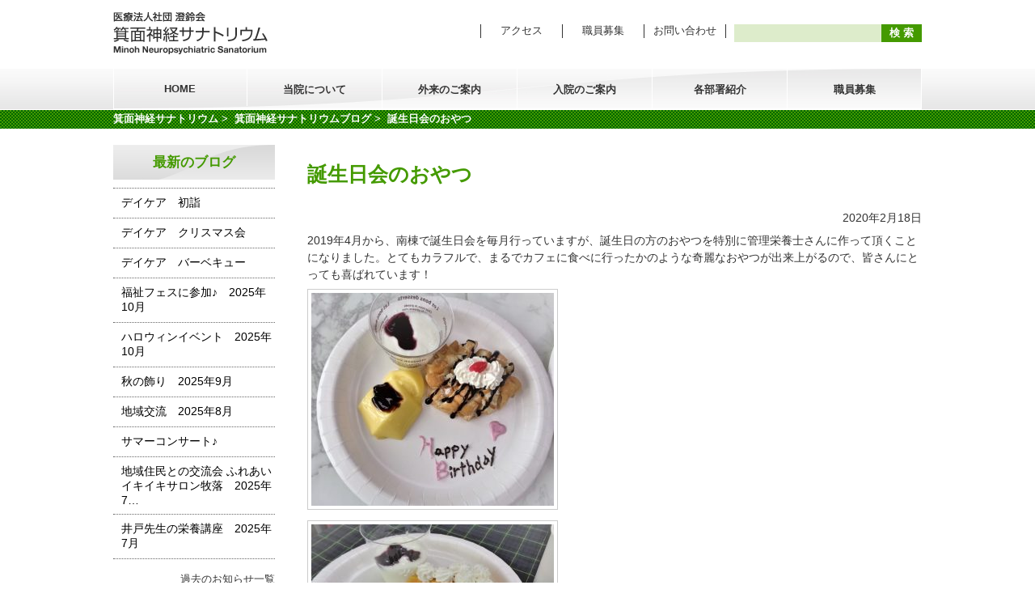

--- FILE ---
content_type: text/html; charset=UTF-8
request_url: http://choureikai.jp/mino_blog/5435/
body_size: 32984
content:
<!DOCTYPE html>
<html lang="ja">
<head>
<meta charset="UTF-8"/>
<meta name="viewport" content="width=device-width, initial-scale=1.0" />
<meta name="format-detection" content="telephone=no">
<title>
誕生日会のおやつ ｜ 医療法人社団 澄鈴会</title>
<link rel="shortcut icon" href="http://choureikai.jp/wp/wp-content/themes/choureikai/favicon.ico" />
<link rel="apple-touch-icon" href="http://choureikai.jp/wp/wp-content/themes/choureikai/favicon.ico" />
<link rel="stylesheet" media="all" href="http://choureikai.jp/wp/wp-content/themes/choureikai/css/reset.css" />
<link rel="stylesheet" media="all" href="http://choureikai.jp/wp/wp-content/themes/choureikai/style.css" />
<link rel="stylesheet" media="all" href="http://choureikai.jp/wp/wp-content/themes/choureikai/css/slicknav.css" />
<!--[if lt IE 8]>
  <script type="text/javascript" src="http://choureikai.jp/wp/wp-content/themes/choureikai/js/selectivizr.js"></script>
<![endif]-->
<!--[if lt IE 9]>

<!-- Global site tag (gtag.js) - Google Analytics -->
<script async src="https://www.googletagmanager.com/gtag/js?id=G-M3QTXK394G"></script>
<script>
  window.dataLayer = window.dataLayer || [];
  function gtag(){dataLayer.push(arguments);}
  gtag('js', new Date());
  gtag('config', 'G-M3QTXK394G');
</script>

<script src="http://css3-mediaqueries-js.googlecode.com/svn/trunk/css3-mediaqueries.js"></script>
<![endif]-->
<meta name="keywords" content="箕面神経サナトリウムブログ,粟津神経サナトリウム,箕面神経サナトリウム,アイリス,粟津,箕面,澄鈴会" />
<meta name="description" content="2019年4月から、南棟で誕生日会を毎月行っていますが、誕生日の方のおやつを特別に管理栄養士さんに作って頂くことになりました。とてもカラフルで、まるでカフェに食べに行ったかのような奇麗なおやつが出来上がるので、皆さんにとっても喜ばれています" />

<!-- WP SiteManager OGP Tags -->
<meta property="og:title" content="誕生日会のおやつ" />
<meta property="og:type" content="article" />
<meta property="og:url" content="http://choureikai.jp/mino_blog/5435/" />
<meta property="og:description" content="2019年4月から、南棟で誕生日会を毎月行っていますが、誕生日の方のおやつを特別に管理栄養士さんに作って頂くことになりました。とてもカラフルで、まるでカフェに食べに行ったかのような奇麗なおやつが出来上がるので、皆さんにとっても喜ばれています" />
<meta property="og:site_name" content="医療法人社団 澄鈴会" />
<meta property="og:image" content="http://choureikai.jp/wp/wp-content/uploads/6e606e13d164f53c372876ced8de0bbe.jpg" />

<!-- WP SiteManager Twitter Cards Tags -->
<meta name="twitter:title" content="誕生日会のおやつ" />
<meta name="twitter:url" content="http://choureikai.jp/mino_blog/5435/" />
<meta name="twitter:description" content="2019年4月から、南棟で誕生日会を毎月行っていますが、誕生日の方のおやつを特別に管理栄養士さんに作って頂くことになりました。とてもカラフルで、まるでカフェに食べに行ったかのような奇麗なおやつが出来上がるので、皆さんにとっても喜ばれています" />
<meta name="twitter:card" content="summary" />
<meta name="twitter:image" content="http://choureikai.jp/wp/wp-content/uploads/6e606e13d164f53c372876ced8de0bbe.jpg" />
<meta name='robots' content='max-image-preview:large' />
<link rel='dns-prefetch' href='//ajax.googleapis.com' />
<link rel="alternate" type="application/rss+xml" title="医療法人社団 澄鈴会 &raquo; 誕生日会のおやつ のコメントのフィード" href="http://choureikai.jp/mino_blog/5435/feed/" />
<script type="text/javascript">
window._wpemojiSettings = {"baseUrl":"https:\/\/s.w.org\/images\/core\/emoji\/14.0.0\/72x72\/","ext":".png","svgUrl":"https:\/\/s.w.org\/images\/core\/emoji\/14.0.0\/svg\/","svgExt":".svg","source":{"concatemoji":"http:\/\/choureikai.jp\/wp\/wp-includes\/js\/wp-emoji-release.min.js?ver=6.3.7"}};
/*! This file is auto-generated */
!function(i,n){var o,s,e;function c(e){try{var t={supportTests:e,timestamp:(new Date).valueOf()};sessionStorage.setItem(o,JSON.stringify(t))}catch(e){}}function p(e,t,n){e.clearRect(0,0,e.canvas.width,e.canvas.height),e.fillText(t,0,0);var t=new Uint32Array(e.getImageData(0,0,e.canvas.width,e.canvas.height).data),r=(e.clearRect(0,0,e.canvas.width,e.canvas.height),e.fillText(n,0,0),new Uint32Array(e.getImageData(0,0,e.canvas.width,e.canvas.height).data));return t.every(function(e,t){return e===r[t]})}function u(e,t,n){switch(t){case"flag":return n(e,"\ud83c\udff3\ufe0f\u200d\u26a7\ufe0f","\ud83c\udff3\ufe0f\u200b\u26a7\ufe0f")?!1:!n(e,"\ud83c\uddfa\ud83c\uddf3","\ud83c\uddfa\u200b\ud83c\uddf3")&&!n(e,"\ud83c\udff4\udb40\udc67\udb40\udc62\udb40\udc65\udb40\udc6e\udb40\udc67\udb40\udc7f","\ud83c\udff4\u200b\udb40\udc67\u200b\udb40\udc62\u200b\udb40\udc65\u200b\udb40\udc6e\u200b\udb40\udc67\u200b\udb40\udc7f");case"emoji":return!n(e,"\ud83e\udef1\ud83c\udffb\u200d\ud83e\udef2\ud83c\udfff","\ud83e\udef1\ud83c\udffb\u200b\ud83e\udef2\ud83c\udfff")}return!1}function f(e,t,n){var r="undefined"!=typeof WorkerGlobalScope&&self instanceof WorkerGlobalScope?new OffscreenCanvas(300,150):i.createElement("canvas"),a=r.getContext("2d",{willReadFrequently:!0}),o=(a.textBaseline="top",a.font="600 32px Arial",{});return e.forEach(function(e){o[e]=t(a,e,n)}),o}function t(e){var t=i.createElement("script");t.src=e,t.defer=!0,i.head.appendChild(t)}"undefined"!=typeof Promise&&(o="wpEmojiSettingsSupports",s=["flag","emoji"],n.supports={everything:!0,everythingExceptFlag:!0},e=new Promise(function(e){i.addEventListener("DOMContentLoaded",e,{once:!0})}),new Promise(function(t){var n=function(){try{var e=JSON.parse(sessionStorage.getItem(o));if("object"==typeof e&&"number"==typeof e.timestamp&&(new Date).valueOf()<e.timestamp+604800&&"object"==typeof e.supportTests)return e.supportTests}catch(e){}return null}();if(!n){if("undefined"!=typeof Worker&&"undefined"!=typeof OffscreenCanvas&&"undefined"!=typeof URL&&URL.createObjectURL&&"undefined"!=typeof Blob)try{var e="postMessage("+f.toString()+"("+[JSON.stringify(s),u.toString(),p.toString()].join(",")+"));",r=new Blob([e],{type:"text/javascript"}),a=new Worker(URL.createObjectURL(r),{name:"wpTestEmojiSupports"});return void(a.onmessage=function(e){c(n=e.data),a.terminate(),t(n)})}catch(e){}c(n=f(s,u,p))}t(n)}).then(function(e){for(var t in e)n.supports[t]=e[t],n.supports.everything=n.supports.everything&&n.supports[t],"flag"!==t&&(n.supports.everythingExceptFlag=n.supports.everythingExceptFlag&&n.supports[t]);n.supports.everythingExceptFlag=n.supports.everythingExceptFlag&&!n.supports.flag,n.DOMReady=!1,n.readyCallback=function(){n.DOMReady=!0}}).then(function(){return e}).then(function(){var e;n.supports.everything||(n.readyCallback(),(e=n.source||{}).concatemoji?t(e.concatemoji):e.wpemoji&&e.twemoji&&(t(e.twemoji),t(e.wpemoji)))}))}((window,document),window._wpemojiSettings);
</script>
<style type="text/css">
img.wp-smiley,
img.emoji {
	display: inline !important;
	border: none !important;
	box-shadow: none !important;
	height: 1em !important;
	width: 1em !important;
	margin: 0 0.07em !important;
	vertical-align: -0.1em !important;
	background: none !important;
	padding: 0 !important;
}
</style>
	<link rel='stylesheet' id='wp-block-library-css' href='http://choureikai.jp/wp/wp-includes/css/dist/block-library/style.min.css?ver=6.3.7' type='text/css' media='all' />
<style id='classic-theme-styles-inline-css' type='text/css'>
/*! This file is auto-generated */
.wp-block-button__link{color:#fff;background-color:#32373c;border-radius:9999px;box-shadow:none;text-decoration:none;padding:calc(.667em + 2px) calc(1.333em + 2px);font-size:1.125em}.wp-block-file__button{background:#32373c;color:#fff;text-decoration:none}
</style>
<style id='global-styles-inline-css' type='text/css'>
body{--wp--preset--color--black: #000000;--wp--preset--color--cyan-bluish-gray: #abb8c3;--wp--preset--color--white: #ffffff;--wp--preset--color--pale-pink: #f78da7;--wp--preset--color--vivid-red: #cf2e2e;--wp--preset--color--luminous-vivid-orange: #ff6900;--wp--preset--color--luminous-vivid-amber: #fcb900;--wp--preset--color--light-green-cyan: #7bdcb5;--wp--preset--color--vivid-green-cyan: #00d084;--wp--preset--color--pale-cyan-blue: #8ed1fc;--wp--preset--color--vivid-cyan-blue: #0693e3;--wp--preset--color--vivid-purple: #9b51e0;--wp--preset--gradient--vivid-cyan-blue-to-vivid-purple: linear-gradient(135deg,rgba(6,147,227,1) 0%,rgb(155,81,224) 100%);--wp--preset--gradient--light-green-cyan-to-vivid-green-cyan: linear-gradient(135deg,rgb(122,220,180) 0%,rgb(0,208,130) 100%);--wp--preset--gradient--luminous-vivid-amber-to-luminous-vivid-orange: linear-gradient(135deg,rgba(252,185,0,1) 0%,rgba(255,105,0,1) 100%);--wp--preset--gradient--luminous-vivid-orange-to-vivid-red: linear-gradient(135deg,rgba(255,105,0,1) 0%,rgb(207,46,46) 100%);--wp--preset--gradient--very-light-gray-to-cyan-bluish-gray: linear-gradient(135deg,rgb(238,238,238) 0%,rgb(169,184,195) 100%);--wp--preset--gradient--cool-to-warm-spectrum: linear-gradient(135deg,rgb(74,234,220) 0%,rgb(151,120,209) 20%,rgb(207,42,186) 40%,rgb(238,44,130) 60%,rgb(251,105,98) 80%,rgb(254,248,76) 100%);--wp--preset--gradient--blush-light-purple: linear-gradient(135deg,rgb(255,206,236) 0%,rgb(152,150,240) 100%);--wp--preset--gradient--blush-bordeaux: linear-gradient(135deg,rgb(254,205,165) 0%,rgb(254,45,45) 50%,rgb(107,0,62) 100%);--wp--preset--gradient--luminous-dusk: linear-gradient(135deg,rgb(255,203,112) 0%,rgb(199,81,192) 50%,rgb(65,88,208) 100%);--wp--preset--gradient--pale-ocean: linear-gradient(135deg,rgb(255,245,203) 0%,rgb(182,227,212) 50%,rgb(51,167,181) 100%);--wp--preset--gradient--electric-grass: linear-gradient(135deg,rgb(202,248,128) 0%,rgb(113,206,126) 100%);--wp--preset--gradient--midnight: linear-gradient(135deg,rgb(2,3,129) 0%,rgb(40,116,252) 100%);--wp--preset--font-size--small: 13px;--wp--preset--font-size--medium: 20px;--wp--preset--font-size--large: 36px;--wp--preset--font-size--x-large: 42px;--wp--preset--spacing--20: 0.44rem;--wp--preset--spacing--30: 0.67rem;--wp--preset--spacing--40: 1rem;--wp--preset--spacing--50: 1.5rem;--wp--preset--spacing--60: 2.25rem;--wp--preset--spacing--70: 3.38rem;--wp--preset--spacing--80: 5.06rem;--wp--preset--shadow--natural: 6px 6px 9px rgba(0, 0, 0, 0.2);--wp--preset--shadow--deep: 12px 12px 50px rgba(0, 0, 0, 0.4);--wp--preset--shadow--sharp: 6px 6px 0px rgba(0, 0, 0, 0.2);--wp--preset--shadow--outlined: 6px 6px 0px -3px rgba(255, 255, 255, 1), 6px 6px rgba(0, 0, 0, 1);--wp--preset--shadow--crisp: 6px 6px 0px rgba(0, 0, 0, 1);}:where(.is-layout-flex){gap: 0.5em;}:where(.is-layout-grid){gap: 0.5em;}body .is-layout-flow > .alignleft{float: left;margin-inline-start: 0;margin-inline-end: 2em;}body .is-layout-flow > .alignright{float: right;margin-inline-start: 2em;margin-inline-end: 0;}body .is-layout-flow > .aligncenter{margin-left: auto !important;margin-right: auto !important;}body .is-layout-constrained > .alignleft{float: left;margin-inline-start: 0;margin-inline-end: 2em;}body .is-layout-constrained > .alignright{float: right;margin-inline-start: 2em;margin-inline-end: 0;}body .is-layout-constrained > .aligncenter{margin-left: auto !important;margin-right: auto !important;}body .is-layout-constrained > :where(:not(.alignleft):not(.alignright):not(.alignfull)){max-width: var(--wp--style--global--content-size);margin-left: auto !important;margin-right: auto !important;}body .is-layout-constrained > .alignwide{max-width: var(--wp--style--global--wide-size);}body .is-layout-flex{display: flex;}body .is-layout-flex{flex-wrap: wrap;align-items: center;}body .is-layout-flex > *{margin: 0;}body .is-layout-grid{display: grid;}body .is-layout-grid > *{margin: 0;}:where(.wp-block-columns.is-layout-flex){gap: 2em;}:where(.wp-block-columns.is-layout-grid){gap: 2em;}:where(.wp-block-post-template.is-layout-flex){gap: 1.25em;}:where(.wp-block-post-template.is-layout-grid){gap: 1.25em;}.has-black-color{color: var(--wp--preset--color--black) !important;}.has-cyan-bluish-gray-color{color: var(--wp--preset--color--cyan-bluish-gray) !important;}.has-white-color{color: var(--wp--preset--color--white) !important;}.has-pale-pink-color{color: var(--wp--preset--color--pale-pink) !important;}.has-vivid-red-color{color: var(--wp--preset--color--vivid-red) !important;}.has-luminous-vivid-orange-color{color: var(--wp--preset--color--luminous-vivid-orange) !important;}.has-luminous-vivid-amber-color{color: var(--wp--preset--color--luminous-vivid-amber) !important;}.has-light-green-cyan-color{color: var(--wp--preset--color--light-green-cyan) !important;}.has-vivid-green-cyan-color{color: var(--wp--preset--color--vivid-green-cyan) !important;}.has-pale-cyan-blue-color{color: var(--wp--preset--color--pale-cyan-blue) !important;}.has-vivid-cyan-blue-color{color: var(--wp--preset--color--vivid-cyan-blue) !important;}.has-vivid-purple-color{color: var(--wp--preset--color--vivid-purple) !important;}.has-black-background-color{background-color: var(--wp--preset--color--black) !important;}.has-cyan-bluish-gray-background-color{background-color: var(--wp--preset--color--cyan-bluish-gray) !important;}.has-white-background-color{background-color: var(--wp--preset--color--white) !important;}.has-pale-pink-background-color{background-color: var(--wp--preset--color--pale-pink) !important;}.has-vivid-red-background-color{background-color: var(--wp--preset--color--vivid-red) !important;}.has-luminous-vivid-orange-background-color{background-color: var(--wp--preset--color--luminous-vivid-orange) !important;}.has-luminous-vivid-amber-background-color{background-color: var(--wp--preset--color--luminous-vivid-amber) !important;}.has-light-green-cyan-background-color{background-color: var(--wp--preset--color--light-green-cyan) !important;}.has-vivid-green-cyan-background-color{background-color: var(--wp--preset--color--vivid-green-cyan) !important;}.has-pale-cyan-blue-background-color{background-color: var(--wp--preset--color--pale-cyan-blue) !important;}.has-vivid-cyan-blue-background-color{background-color: var(--wp--preset--color--vivid-cyan-blue) !important;}.has-vivid-purple-background-color{background-color: var(--wp--preset--color--vivid-purple) !important;}.has-black-border-color{border-color: var(--wp--preset--color--black) !important;}.has-cyan-bluish-gray-border-color{border-color: var(--wp--preset--color--cyan-bluish-gray) !important;}.has-white-border-color{border-color: var(--wp--preset--color--white) !important;}.has-pale-pink-border-color{border-color: var(--wp--preset--color--pale-pink) !important;}.has-vivid-red-border-color{border-color: var(--wp--preset--color--vivid-red) !important;}.has-luminous-vivid-orange-border-color{border-color: var(--wp--preset--color--luminous-vivid-orange) !important;}.has-luminous-vivid-amber-border-color{border-color: var(--wp--preset--color--luminous-vivid-amber) !important;}.has-light-green-cyan-border-color{border-color: var(--wp--preset--color--light-green-cyan) !important;}.has-vivid-green-cyan-border-color{border-color: var(--wp--preset--color--vivid-green-cyan) !important;}.has-pale-cyan-blue-border-color{border-color: var(--wp--preset--color--pale-cyan-blue) !important;}.has-vivid-cyan-blue-border-color{border-color: var(--wp--preset--color--vivid-cyan-blue) !important;}.has-vivid-purple-border-color{border-color: var(--wp--preset--color--vivid-purple) !important;}.has-vivid-cyan-blue-to-vivid-purple-gradient-background{background: var(--wp--preset--gradient--vivid-cyan-blue-to-vivid-purple) !important;}.has-light-green-cyan-to-vivid-green-cyan-gradient-background{background: var(--wp--preset--gradient--light-green-cyan-to-vivid-green-cyan) !important;}.has-luminous-vivid-amber-to-luminous-vivid-orange-gradient-background{background: var(--wp--preset--gradient--luminous-vivid-amber-to-luminous-vivid-orange) !important;}.has-luminous-vivid-orange-to-vivid-red-gradient-background{background: var(--wp--preset--gradient--luminous-vivid-orange-to-vivid-red) !important;}.has-very-light-gray-to-cyan-bluish-gray-gradient-background{background: var(--wp--preset--gradient--very-light-gray-to-cyan-bluish-gray) !important;}.has-cool-to-warm-spectrum-gradient-background{background: var(--wp--preset--gradient--cool-to-warm-spectrum) !important;}.has-blush-light-purple-gradient-background{background: var(--wp--preset--gradient--blush-light-purple) !important;}.has-blush-bordeaux-gradient-background{background: var(--wp--preset--gradient--blush-bordeaux) !important;}.has-luminous-dusk-gradient-background{background: var(--wp--preset--gradient--luminous-dusk) !important;}.has-pale-ocean-gradient-background{background: var(--wp--preset--gradient--pale-ocean) !important;}.has-electric-grass-gradient-background{background: var(--wp--preset--gradient--electric-grass) !important;}.has-midnight-gradient-background{background: var(--wp--preset--gradient--midnight) !important;}.has-small-font-size{font-size: var(--wp--preset--font-size--small) !important;}.has-medium-font-size{font-size: var(--wp--preset--font-size--medium) !important;}.has-large-font-size{font-size: var(--wp--preset--font-size--large) !important;}.has-x-large-font-size{font-size: var(--wp--preset--font-size--x-large) !important;}
.wp-block-navigation a:where(:not(.wp-element-button)){color: inherit;}
:where(.wp-block-post-template.is-layout-flex){gap: 1.25em;}:where(.wp-block-post-template.is-layout-grid){gap: 1.25em;}
:where(.wp-block-columns.is-layout-flex){gap: 2em;}:where(.wp-block-columns.is-layout-grid){gap: 2em;}
.wp-block-pullquote{font-size: 1.5em;line-height: 1.6;}
</style>
<link rel='stylesheet' id='jquery.lightbox.min.css-css' href='http://choureikai.jp/wp/wp-content/plugins/wp-jquery-lightbox/styles/lightbox.min.css?ver=1.4.8.2' type='text/css' media='all' />
<script type='text/javascript' src='http://ajax.googleapis.com/ajax/libs/jquery/1.11.3/jquery.min.js?ver=1.11.3' id='jquery-js'></script>
<script type='text/javascript' src='http://choureikai.jp/wp/wp-content/themes/choureikai/js/jquery.slicknav.min.js?ver=6.3.7' id='slicknav-js'></script>
<script type='text/javascript' src='http://choureikai.jp/wp/wp-content/themes/choureikai/js/wideslider.js?ver=6.3.7' id='wideslider-js'></script>
<script type='text/javascript' src='http://choureikai.jp/wp/wp-content/themes/choureikai/js/jquery.matchHeight.js?ver=6.3.7' id='matchHeight-js'></script>
<link rel="https://api.w.org/" href="http://choureikai.jp/wp-json/" /><link rel="alternate" type="application/json" href="http://choureikai.jp/wp-json/wp/v2/posts/5435" /><link rel="EditURI" type="application/rsd+xml" title="RSD" href="http://choureikai.jp/wp/xmlrpc.php?rsd" />
<meta name="generator" content="WordPress 6.3.7" />
<link rel='shortlink' href='http://choureikai.jp/?p=5435' />
<link rel="alternate" type="application/json+oembed" href="http://choureikai.jp/wp-json/oembed/1.0/embed?url=http%3A%2F%2Fchoureikai.jp%2Fmino_blog%2F5435%2F" />
<link rel="alternate" type="text/xml+oembed" href="http://choureikai.jp/wp-json/oembed/1.0/embed?url=http%3A%2F%2Fchoureikai.jp%2Fmino_blog%2F5435%2F&#038;format=xml" />
<style type="text/css">.recentcomments a{display:inline !important;padding:0 !important;margin:0 !important;}</style><link rel="canonical" href="http://choureikai.jp/mino_blog/5435/" />
<script type="text/javascript">
jQuery(function($){
	$('#mainnav,#pagenav').slicknav();//nav
	$setElm = jQuery('.wideslider');//slider
	$('.row4 li a,.grid,.btn,.box').matchHeight();//box
	$('#sidebar li a').each(function(){//sidebar
	var $href = $(this).attr('href');
		if(location.href.match($href)) {
		$(this).addClass('current');}
		else {
		$(this).removeClass('current');}
	})(jQuery);
});
</script>
<script>
  (function(i,s,o,g,r,a,m){i['GoogleAnalyticsObject']=r;i[r]=i[r]||function(){
  (i[r].q=i[r].q||[]).push(arguments)},i[r].l=1*new Date();a=s.createElement(o),
  m=s.getElementsByTagName(o)[0];a.async=1;a.src=g;m.parentNode.insertBefore(a,m)
  })(window,document,'script','https://www.google-analytics.com/analytics.js','ga');

  ga('create', 'UA-78675288-1', 'auto');
  ga('send', 'pageview');

</script>
</head>
<body class="post-template-default single single-post postid-5435 single-format-standard">
<div class="warp">
<div id="header" >
	<div class="inner">
				<h1><a href="http://choureikai.jp/mino/"><img src="http://choureikai.jp/wp/wp-content/themes/choureikai/images/logo02.png" alt="医療法人社団　澄鈴会 箕面神経サナトリウム"></a></h1>
				<div id="searchbox">
			<form action="http://choureikai.jp/" method="get" id="searchform">
				<fieldset>
					<input type="text" name="s" id="search" value="" />
					<input type="submit" id="searchsubmit" value="検 索" />
				</fieldset>
			</form>
		</div>
				<ul id="head_nav">
			<li><a href="http://choureikai.jp/mino/about/access/">アクセス</a></li>
			<li><a href="http://choureikai.jp/mino/staff/raise/">職員募集</a></li>
			<li><a href="http://choureikai.jp/mino/about/contact/">お問い合わせ</a></li>
		</ul>
			</div>
</div>
<div id="pagenav">
	<ul><li id="menu-item-2422" class="index_none menu-item menu-item-type-post_type menu-item-object-page menu-item-2422"><a href="http://choureikai.jp/mino/"><span>HOME</span></a></li>
<li id="menu-item-2424" class="nav1 menu-item menu-item-type-post_type menu-item-object-page menu-item-2424"><a href="http://choureikai.jp/mino/about/greeting/"><span>当院について</span></a></li>
<li id="menu-item-2423" class="nav2 menu-item menu-item-type-post_type menu-item-object-page menu-item-2423"><a href="http://choureikai.jp/mino/out_patient/first/"><span>外来のご案内</span></a></li>
<li id="menu-item-2421" class="nav3 menu-item menu-item-type-post_type menu-item-object-page menu-item-2421"><a href="http://choureikai.jp/mino/in_patient/hospitalization/"><span>入院のご案内</span></a></li>
<li id="menu-item-2426" class="nav4 menu-item menu-item-type-post_type menu-item-object-page menu-item-2426"><a href="http://choureikai.jp/mino/post/list_page/"><span>各部署紹介</span></a></li>
<li id="menu-item-2431" class="nav5 menu-item menu-item-type-post_type menu-item-object-page menu-item-2431"><a href="http://choureikai.jp/mino/staff/raise/"><span>職員募集</span></a></li>
</ul>	</div>
<div id="pankuzu">
	<div class="inner">
				<a href="http://choureikai.jp/mino/">箕面神経サナトリウム</a>&nbsp;>&nbsp;
						<a href="http://choureikai.jp/category/mino_blog/">箕面神経サナトリウムブログ</a>&nbsp;>&nbsp;		誕生日会のおやつ	</div>
</div>
<div id="main">
	<div class="content">
		<h2>
			誕生日会のおやつ		</h2>
		<div class="clearfix">
  		<p style="text-align: right;">2020年2月18日</p>
			<p>2019年4月から、南棟で誕生日会を毎月行っていますが、誕生日の方のおやつを特別に管理栄養士さんに作って頂くことになりました。とてもカラフルで、まるでカフェに食べに行ったかのような奇麗なおやつが出来上がるので、皆さんにとっても喜ばれています！</p>
<p><img decoding="async" fetchpriority="high" class="alignnone size-medium wp-image-5450" src="http://choureikai.jp/wp/wp-content/uploads/6e606e13d164f53c372876ced8de0bbe-300x263.jpg" alt="" width="300" height="263" srcset="http://choureikai.jp/wp/wp-content/uploads/6e606e13d164f53c372876ced8de0bbe-300x263.jpg 300w, http://choureikai.jp/wp/wp-content/uploads/6e606e13d164f53c372876ced8de0bbe-170x150.jpg 170w, http://choureikai.jp/wp/wp-content/uploads/6e606e13d164f53c372876ced8de0bbe.jpg 698w" sizes="(max-width: 300px) 100vw, 300px" /></p>
<p><img decoding="async" class="alignnone size-medium wp-image-5451" src="http://choureikai.jp/wp/wp-content/uploads/095618f2831fafd91f1e2b3c732bf9af-300x224.jpg" alt="" width="300" height="224" srcset="http://choureikai.jp/wp/wp-content/uploads/095618f2831fafd91f1e2b3c732bf9af-300x224.jpg 300w, http://choureikai.jp/wp/wp-content/uploads/095618f2831fafd91f1e2b3c732bf9af-768x573.jpg 768w, http://choureikai.jp/wp/wp-content/uploads/095618f2831fafd91f1e2b3c732bf9af.jpg 794w" sizes="(max-width: 300px) 100vw, 300px" /></p>
<p><img decoding="async" class="alignnone size-medium wp-image-5452" src="http://choureikai.jp/wp/wp-content/uploads/ced52ab34fa7c2bf9a82d55585512e65-300x235.jpg" alt="" width="300" height="235" srcset="http://choureikai.jp/wp/wp-content/uploads/ced52ab34fa7c2bf9a82d55585512e65-300x235.jpg 300w, http://choureikai.jp/wp/wp-content/uploads/ced52ab34fa7c2bf9a82d55585512e65.jpg 736w" sizes="(max-width: 300px) 100vw, 300px" /></p>
<p><img decoding="async" loading="lazy" class="alignnone size-medium wp-image-5453" src="http://choureikai.jp/wp/wp-content/uploads/01895ae3892aaf5ca455a9d64ec43326-300x219.jpg" alt="" width="300" height="219" srcset="http://choureikai.jp/wp/wp-content/uploads/01895ae3892aaf5ca455a9d64ec43326-300x219.jpg 300w, http://choureikai.jp/wp/wp-content/uploads/01895ae3892aaf5ca455a9d64ec43326.jpg 738w" sizes="(max-width: 300px) 100vw, 300px" /></p>
<p><img decoding="async" loading="lazy" class="alignnone size-medium wp-image-5454" src="http://choureikai.jp/wp/wp-content/uploads/082d40086e51c930be1942400aff74f8-300x226.jpg" alt="" width="300" height="226" srcset="http://choureikai.jp/wp/wp-content/uploads/082d40086e51c930be1942400aff74f8-300x226.jpg 300w, http://choureikai.jp/wp/wp-content/uploads/082d40086e51c930be1942400aff74f8-768x579.jpg 768w, http://choureikai.jp/wp/wp-content/uploads/082d40086e51c930be1942400aff74f8.jpg 828w" sizes="(max-width: 300px) 100vw, 300px" /></p>
<p><img decoding="async" loading="lazy" class="alignnone size-medium wp-image-5455" src="http://choureikai.jp/wp/wp-content/uploads/e3b4d28bebb2073eb0de7876a11e7e43-300x201.jpg" alt="" width="300" height="201" srcset="http://choureikai.jp/wp/wp-content/uploads/e3b4d28bebb2073eb0de7876a11e7e43-300x201.jpg 300w, http://choureikai.jp/wp/wp-content/uploads/e3b4d28bebb2073eb0de7876a11e7e43.jpg 520w" sizes="(max-width: 300px) 100vw, 300px" /></p>
<p><img decoding="async" loading="lazy" class="alignnone size-full wp-image-5456" src="http://choureikai.jp/wp/wp-content/uploads/ff1ecfd6a66612767b93fe3d7215c3e2.jpg" alt="" width="295" height="239" /></p>
<p>&nbsp;</p>
		</div>
		<div id="pagenation">
			<a href="http://choureikai.jp/mino_blog/5471/" rel="next"><< 新しい記事</a>			│
			<a href="http://choureikai.jp/mino_blog/5387/" rel="prev">古い記事 >></a>		</div>
			</div>
	<div id="sidebar">
		<!-- sidebar -->

<h2>最新のブログ</h2>
<ul>
		<li><a href="http://choureikai.jp/mino_blog/10522/">
		デイケア　初詣	</a></li>
		<li><a href="http://choureikai.jp/mino_blog/10499/">
		デイケア　クリスマス会	</a></li>
		<li><a href="http://choureikai.jp/mino_blog/10449/">
		デイケア　バーベキュー	</a></li>
		<li><a href="http://choureikai.jp/mino_blog/10446/">
		福祉フェスに参加♪　2025年10月	</a></li>
		<li><a href="http://choureikai.jp/mino_blog/10443/">
		ハロウィンイベント　2025年10月	</a></li>
		<li><a href="http://choureikai.jp/mino_blog/10441/">
		秋の飾り　2025年9月	</a></li>
		<li><a href="http://choureikai.jp/mino_blog/10417/">
		地域交流　2025年8月	</a></li>
		<li><a href="http://choureikai.jp/mino_blog/10249/">
		サマーコンサート♪	</a></li>
		<li><a href="http://choureikai.jp/mino_blog/10236/">
		地域住民との交流会 ふれあいイキイキサロン牧落　2025年7…	</a></li>
		<li><a href="http://choureikai.jp/mino_blog/10231/">
		井戸先生の栄養講座　2025年7月	</a></li>
			
</ul>
				<p class="small right"><a href="http://choureikai.jp/category/mino_blog/">過去のお知らせ一覧</a></p>
	</div>
</div>
<div id="footer">
	<div id="pagetop"> <a href="#"><img src="http://choureikai.jp/wp/wp-content/themes/choureikai/images/pagetop.png"></a> </div>
	<div class="inner">
		<div id="foot1">
			<p>
									<img src="http://choureikai.jp/wp/wp-content/themes/choureikai/images/foot_logo02.png" alt="医療法人社団　澄鈴会 箕面神経サナトリウム"><br />
			〒562-0004 大阪府箕面市牧落5-6-17<br />
			TEL. 072-722-3966<br />
			FAX. 072-721-5797
						
												</p>
		</div>
		<div id="foot2">		
						<dl>
				<dt>受付時間</dt>
				<dd>9:00〜11:30（月〜土） <br>
					13:30〜15:30（月〜土）<br />
					※木曜午後は13:00～15:30</dd>
				<dt>休診日</dt>
				<dd>日曜・祝日</dd>
				<dt>診療科目</dt>
				<dd>精神科</dd>
			</dl>
					</div>
		<div id="foot3">
						<ul class="link">
				<li><a href="http://choureikai.jp/mino/about">当院について</a></li>
				<li><a href="http://choureikai.jp/mino/out_patient">外来のご案内</a></li>
				<li><a href="http://choureikai.jp/mino/in_patient">入院のご案内</a></li>
				<li><a href="http://choureikai.jp/mino/staff/raise/">職員募集</a></li>
			</ul>
			<ul class="link">
				<li><a href="http://choureikai.jp/mino/facility">関連施設</a></li>
				<li><a href="http://choureikai.jp/mino/about/access">アクセス</a></li>
				<li><a href="http://choureikai.jp/mino/staff/raise">職員募集</a></li>
				<li><a href="http://choureikai.jp/mino/about/contact">お問い合わせ</a></li>
			</ul>
					</div>
		<div class="facility">
			<h3 class="">医療法人社団 澄鈴会<br />
				<a href="http://choureikai.jp"><span>トップへ</span></a></h3>
			<ul>
        <li><a href="https://choureikai.com">粟津神経サナトリウム</a></li>
        <li><a href="http://choureikai.jp/mino">箕面神経サナトリウム</a></li>
        <li><a href="https://choureikai.com/pages/90/"><span class="subtitle">児童発達支援・放課後等デイサービス</span><span class="maintitle">キッズ MOMO</span></a></li>
        <li><a href="https://choureikai.com/pages/101/"><span class="subtitle">訪問看護ステーション</span><span class="maintitle">アイリス</span></a></li>
        <li><a href="https://choureikai.com/pages/88/"><span class="subtitle">診療所</span><span class="maintitle">アイリスメディカルクリニック</span></a></li>
        <li><a href="https://choureikai.com/pages/87/"><span class="subtitle">地域包括支援センター</span><span class="maintitle">南部第二高齢者総合相談センター</span></a></li>
        <li><a href="https://choureikai.com/pages/86/"><span class="subtitle">就労継続支援B型</span><span class="maintitle">心愛(ここあ)</span></a></li>
        <li><a href="https://choureikai.com/pages/84/"><span class="subtitle">相談支援事業所</span><span class="maintitle">相談支援事業所「チャレンジ」</span></a></li>
        <li><a href="https://choureikai.com/pages/85/"><span class="subtitle">相談支援事業所</span><span class="maintitle">相談支援事業所「ハート アンド ハート」</span></a></li>
        <li><a href="https://choureikai.com/pages/83/"><span class="subtitle">共同生活援助</span><span class="maintitle">ファミリィホーム</span></a></li>
        <li><a href="https://choureikai.com/pages/82/"><span class="subtitle">グループホーム</span><span class="maintitle">セラピィ粟津</span></a></li>
        <li><a href="http://choureikai.jp/familyhome_mino/"><span class="subtitle">グループホーム（共同生活援助）</span><span class="maintitle">ファミリーホーム箕面</span></a></li>
        <li><a href="http://choureikai.jp/maple_mino/"><span class="maintitle">訪問看護ステーション「メイプル」</span></a></li>
			</ul>
		</div>
	</div>
</div>
</div>
<script type='text/javascript' src='http://choureikai.jp/wp/wp-content/plugins/wp-jquery-lightbox/jquery.touchwipe.min.js?ver=1.4.8.2' id='wp-jquery-lightbox-swipe-js'></script>
<script type='text/javascript' id='wp-jquery-lightbox-js-extra'>
/* <![CDATA[ */
var JQLBSettings = {"showTitle":"0","showCaption":"0","showNumbers":"0","fitToScreen":"1","resizeSpeed":"400","showDownload":"0","navbarOnTop":"0","marginSize":"0","slideshowSpeed":"4000","prevLinkTitle":"\u524d\u306e\u753b\u50cf","nextLinkTitle":"\u6b21\u306e\u753b\u50cf","closeTitle":"\u30ae\u30e3\u30e9\u30ea\u30fc\u3092\u9589\u3058\u308b","image":"\u753b\u50cf ","of":"\u306e","download":"\u30c0\u30a6\u30f3\u30ed\u30fc\u30c9","pause":"(\u30b9\u30e9\u30a4\u30c9\u30b7\u30e7\u30fc\u3092\u505c\u6b62\u3059\u308b)","play":"(\u30b9\u30e9\u30a4\u30c9\u30b7\u30e7\u30fc\u3092\u518d\u751f\u3059\u308b)"};
/* ]]> */
</script>
<script type='text/javascript' src='http://choureikai.jp/wp/wp-content/plugins/wp-jquery-lightbox/jquery.lightbox.min.js?ver=1.4.8.2' id='wp-jquery-lightbox-js'></script>
</body></html>